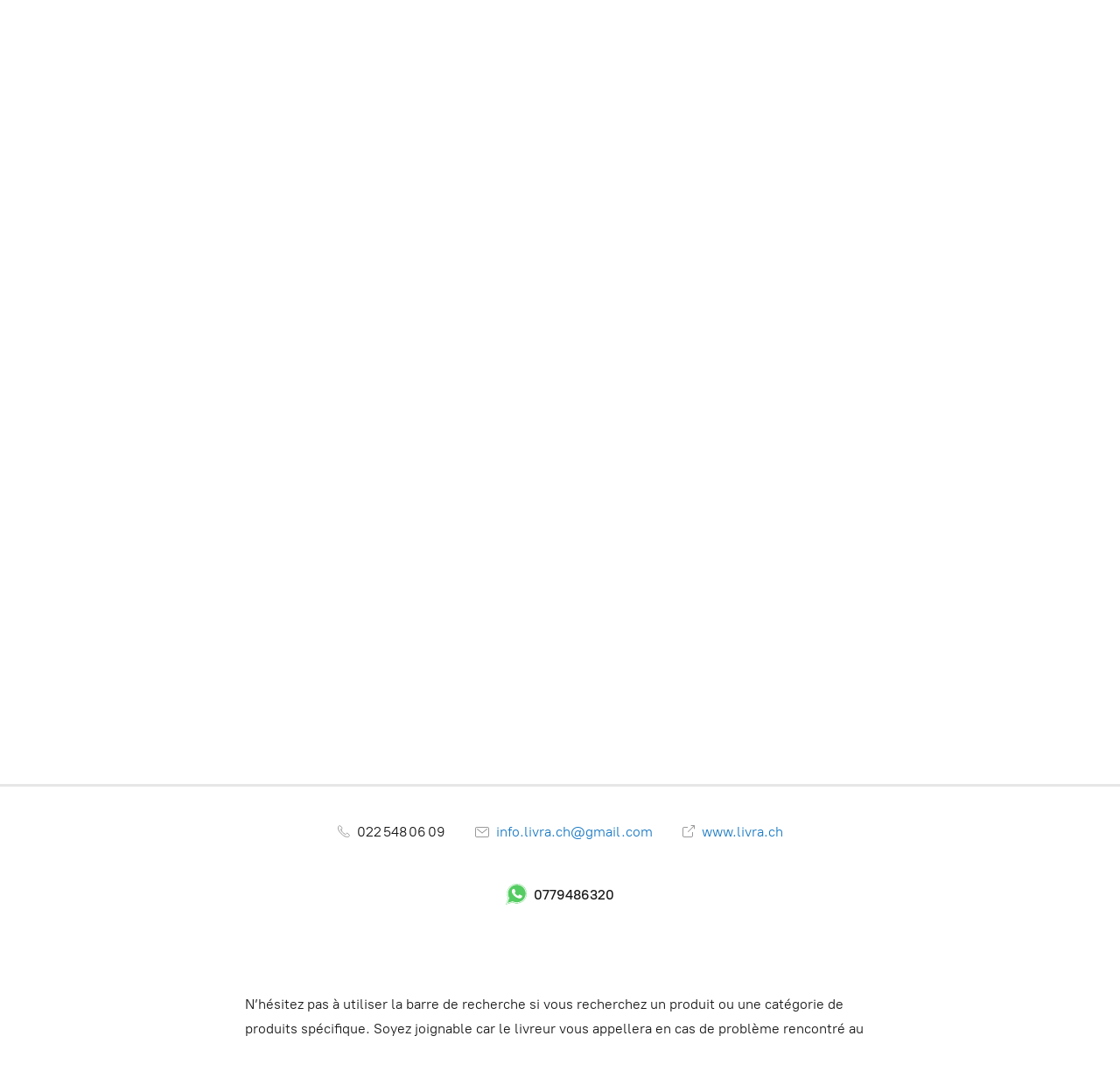

--- FILE ---
content_type: application/javascript;charset=utf-8
request_url: https://app.ecwid.com/categories.js?ownerid=26725315&jsonp=menu.fill
body_size: 7608
content:
menu.fill([{"id":49597225,"name":"DENRÉES ALIMENTAIRES","nameForUrl":"DENRÉES ALIMENTAIRES","link":"#!/DENRÉES-ALIMENTAIRES/c/49597225","slug":"denrees-alimentaires","dataLevel":1,"sub":[{"id":47454877,"name":"BOULANGERIE","nameForUrl":"BOULANGERIE","link":"#!/BOULANGERIE/c/47454877","slug":"boulangerie","dataLevel":2,"sub":[{"id":48192303,"name":"TARTES","nameForUrl":"TARTES","link":"#!/TARTES/c/48192303","slug":"tartes","dataLevel":3,"sub":null},{"id":47455804,"name":"Biscottes, Pains Croustillant","nameForUrl":"Biscottes, Pains Croustillant","link":"#!/Biscottes-Pains-Croustillant/c/47455804","slug":"biscottes-pains-croustillant","dataLevel":3,"sub":null},{"id":47508162,"name":"Boulangerie & Pâtisserie","nameForUrl":"Boulangerie & Pâtisserie","link":"#!/Boulangerie-&-Pâtisserie/c/47508162","slug":"boulangerie--patisserie","dataLevel":3,"sub":[{"id":47508177,"name":"Articles de Fête","nameForUrl":"Articles de Fête","link":"#!/Articles-de-Fête/c/47508177","slug":"articles-de-fete","dataLevel":4,"sub":null},{"id":47508178,"name":"Bake-Off Sucré & Biscuits Frais","nameForUrl":"Bake-Off Sucré & Biscuits Frais","link":"#!/Bake-Off-Sucré-&-Biscuits-Frais/c/47508178","slug":"bake-off-sucre--biscuits-frais","dataLevel":4,"sub":null},{"id":47505261,"name":"Boulangerie Française","nameForUrl":"Boulangerie Française","link":"#!/Boulangerie-Française/c/47505261","slug":"boulangerie-francaise","dataLevel":4,"sub":null},{"id":47503311,"name":"Pâtisserie Réfrigérés / Gâteaux Entiers / Gâteaux Petites/ Gâteaux Cakes, Roulés","nameForUrl":"Pâtisserie Réfrigérés / Gâteaux Entiers / Gâteaux Petites/ Gâteaux Cakes, Roulés","link":"#!/Pâtisserie-Réfrigérés-Gâteaux-Entiers-Gâteaux-Petites-Gâteaux-Cakes-Roulés/c/47503311","slug":"patisserie-refrigeres-gateaux-entiers-gateaux-petites-gateaux-cakes-roules","dataLevel":4,"sub":null}]},{"id":47503302,"name":"Ingrédients De Boulangerie","nameForUrl":"Ingrédients De Boulangerie","link":"#!/Ingrédients-De-Boulangerie/c/47503302","slug":"ingredients-de-boulangerie","dataLevel":3,"sub":[{"id":47503316,"name":"Boulangerie & desserts / Boulangerie pour Allergiques","nameForUrl":"Boulangerie & desserts / Boulangerie pour Allergiques","link":"#!/Boulangerie-&-desserts-Boulangerie-pour-Allergiques/c/47503316","slug":"boulangerie--desserts-boulangerie-pour-allergiques","dataLevel":4,"sub":null},{"id":47508179,"name":"Noix & Fruits Secs","nameForUrl":"Noix & Fruits Secs","link":"#!/Noix-&-Fruits-Secs/c/47508179","slug":"noix--fruits-secs","dataLevel":4,"sub":null},{"id":47505269,"name":"Pâte Confiserie, Pâte Feuilletée, Pâte Spéciale, A Pizza, A Gâteaux","nameForUrl":"Pâte Confiserie, Pâte Feuilletée, Pâte Spéciale, A Pizza, A Gâteaux","link":"#!/Pâte-Confiserie-Pâte-Feuilletée-Pâte-Spéciale-A-Pizza-A-Gâteaux/c/47505269","slug":"pate-confiserie-pate-feuilletee-pate-speciale-a-pizza-a-gateaux","dataLevel":4,"sub":null},{"id":47505270,"name":"Sucre & Édulcorants","nameForUrl":"Sucre & Édulcorants","link":"#!/Sucre-&-Édulcorants/c/47505270","slug":"sucre--edulcorants","dataLevel":4,"sub":null}]},{"id":47505251,"name":"Pains, Bio, De Mie, petits pains et pains longue conservation","nameForUrl":"Pains, Bio, De Mie, petits pains et pains longue conservation","link":"#!/Pains-Bio-De-Mie-petits-pains-et-pains-longue-conservation/c/47505251","slug":"pains-bio-de-mie-petits-pains-et-pains-longue-conservation","dataLevel":3,"sub":null},{"id":47503308,"name":"Produits Frais de Boulangerie réfrigérés & Produits Frais non réfrigérés","nameForUrl":"Produits Frais de Boulangerie réfrigérés & Produits Frais non réfrigérés","link":"#!/Produits-Frais-de-Boulangerie-réfrigérés-&-Produits-Frais-non-réfrigérés/c/47503308","slug":"produits-frais-de-boulangerie-refrigeres--produits-frais-non-refrigeres","dataLevel":3,"sub":null},{"id":47508167,"name":"Farine avec & Sans Gluten","nameForUrl":"Farine avec & Sans Gluten","link":"#!/Farine-avec-&-Sans-Gluten/c/47508167","slug":"farine-avec--sans-gluten","dataLevel":3,"sub":null},{"id":47503410,"name":"PAINS, Foncé et Complets, Longs, Premium, Tresses","nameForUrl":"PAINS, Foncé et Complets, Longs, Premium, Tresses","link":"#!/PAINS-Foncé-et-Complets-Longs-Premium-Tresses/c/47503410","slug":"pains-fonce-et-complets-longs-premium-tresses","dataLevel":3,"sub":null}]},{"id":47449823,"name":"BOISSONS CHAUDES & FROIDES","nameForUrl":"BOISSONS CHAUDES & FROIDES","link":"#!/BOISSONS-CHAUDES-&-FROIDES/c/47449823","slug":"boissons-chaudes--froides","dataLevel":2,"sub":[{"id":47449827,"name":"Boissons d'aperitif","nameForUrl":"Boissons d'aperitif","link":"#!/Boissons-daperitif/c/47449827","slug":"boissons-daperitif","dataLevel":3,"sub":null},{"id":47455861,"name":"Boissons sucrées","nameForUrl":"Boissons sucrées","link":"#!/Boissons-sucrées/c/47455861","slug":"boissons-sucrees","dataLevel":3,"sub":null},{"id":47454937,"name":"Boissons énèrgétiques","nameForUrl":"Boissons énèrgétiques","link":"#!/Boissons-énèrgétiques/c/47454937","slug":"boissons-energetiques","dataLevel":3,"sub":null},{"id":47454938,"name":"Sirop, Soda","nameForUrl":"Sirop, Soda","link":"#!/Sirop-Soda/c/47454938","slug":"sirop-soda","dataLevel":3,"sub":null},{"id":47455863,"name":"Eau minerale","nameForUrl":"Eau minerale","link":"#!/Eau-minerale/c/47455863","slug":"eau-minerale","dataLevel":3,"sub":null},{"id":47455862,"name":"Café","nameForUrl":"Café","link":"#!/Café/c/47455862","slug":"cafe","dataLevel":3,"sub":null},{"id":47455864,"name":"Boisson aromatisés","nameForUrl":"Boisson aromatisés","link":"#!/Boisson-aromatisés/c/47455864","slug":"boisson-aromatises","dataLevel":3,"sub":null},{"id":47455865,"name":"Thé","nameForUrl":"Thé","link":"#!/Thé/c/47455865","slug":"the","dataLevel":3,"sub":null},{"id":47449838,"name":"Thé glacé","nameForUrl":"Thé glacé","link":"#!/Thé-glacé/c/47449838","slug":"the-glace","dataLevel":3,"sub":null},{"id":47449837,"name":"Jus de fruits & de légumes","nameForUrl":"Jus de fruits & de légumes","link":"#!/Jus-de-fruits-&-de-légumes/c/47449837","slug":"jus-de-fruits--de-legumes","dataLevel":3,"sub":null}]},{"id":48078468,"name":"PRODUITS LAITIERS ET OEUFS","nameForUrl":"PRODUITS LAITIERS ET OEUFS","link":"#!/PRODUITS-LAITIERS-ET-OEUFS/c/48078468","slug":"produits-laitiers-et-oeufs","dataLevel":2,"sub":[{"id":48078472,"name":"Beurre & Margarine","nameForUrl":"Beurre & Margarine","link":"#!/Beurre-&-Margarine/c/48078472","slug":"beurre--margarine","dataLevel":3,"sub":null},{"id":48078474,"name":"Birchermusli & Dessert","nameForUrl":"Birchermusli & Dessert","link":"#!/Birchermusli-&-Dessert/c/48078474","slug":"birchermusli--dessert","dataLevel":3,"sub":null},{"id":48078473,"name":"Fromages","nameForUrl":"Fromages","link":"#!/Fromages/c/48078473","slug":"fromages","dataLevel":3,"sub":null},{"id":48078469,"name":"Oeufs","nameForUrl":"Oeufs","link":"#!/Oeufs/c/48078469","slug":"oeufs","dataLevel":3,"sub":null},{"id":48081463,"name":"Séré & Crème","nameForUrl":"Séré & Crème","link":"#!/Séré-&-Crème/c/48081463","slug":"sere--creme","dataLevel":3,"sub":null},{"id":48081467,"name":"Yogourt, Lait & Boissons lactées","nameForUrl":"Yogourt, Lait & Boissons lactées","link":"#!/Yogourt-Lait-&-Boissons-lactées/c/48081467","slug":"yogourt-lait--boissons-lactees","dataLevel":3,"sub":null}]},{"id":48123258,"name":"PRODUITS SURGELÉS","nameForUrl":"PRODUITS SURGELÉS","link":"#!/PRODUITS-SURGELÉS/c/48123258","slug":"produits-surgeles","dataLevel":2,"sub":[{"id":48121226,"name":"APÉRITIFS & DESSERTS","nameForUrl":"APÉRITIFS & DESSERTS","link":"#!/APÉRITIFS-&-DESSERTS/c/48121226","slug":"aperitifs--desserts","dataLevel":3,"sub":null},{"id":48121235,"name":"FRUITS","nameForUrl":"FRUITS","link":"#!/FRUITS/c/48121235","slug":"fruits","dataLevel":3,"sub":null},{"id":48129276,"name":"GLACE & ENTREMETS","nameForUrl":"GLACE & ENTREMETS","link":"#!/GLACE-&-ENTREMETS/c/48129276","slug":"glace--entremets","dataLevel":3,"sub":null},{"id":48123275,"name":"LÉGUMES & POMMES DE TERRE","nameForUrl":"LÉGUMES & POMMES DE TERRE","link":"#!/LÉGUMES-&-POMMES-DE-TERRE/c/48123275","slug":"legumes--pommes-de-terre","dataLevel":3,"sub":null},{"id":48129277,"name":"PIZZA","nameForUrl":"PIZZA","link":"#!/PIZZA/c/48129277","slug":"pizza","dataLevel":3,"sub":null},{"id":48123276,"name":"PLATS CUISINÉS","nameForUrl":"PLATS CUISINÉS","link":"#!/PLATS-CUISINÉS/c/48123276","slug":"plats-cuisines","dataLevel":3,"sub":null},{"id":48123277,"name":"POISSON & FRUITS DE MER ET FILETS De P, POISSON BIO, POISSON ENTIERS & SPÉCIALITÉS","nameForUrl":"POISSON & FRUITS DE MER ET FILETS De P, POISSON BIO, POISSON ENTIERS & SPÉCIALITÉS","link":"#!/POISSON-&-FRUITS-DE-MER-ET-FILETS-De-P-POISSON-BIO-POISSON-ENTIERS-&-SPÉCIALITÉS/c/48123277","slug":"poisson--fruits-de-mer-et-filets-de-p-poisson-bio-poisson-entiers--specialites","dataLevel":3,"sub":null},{"id":48123278,"name":"VIANDE & VOLAILLE ET BURGERS & ESCALOPES","nameForUrl":"VIANDE & VOLAILLE ET BURGERS & ESCALOPES","link":"#!/VIANDE-&-VOLAILLE-ET-BURGERS-&-ESCALOPES/c/48123278","slug":"viande--volaille-et-burgers--escalopes","dataLevel":3,"sub":null}]},{"id":48177112,"name":"POISSON ET FRUITS DE MER","nameForUrl":"POISSON ET FRUITS DE MER","link":"#!/POISSON-ET-FRUITS-DE-MER/c/48177112","slug":"poisson-et-fruits-de-mer","dataLevel":2,"sub":[{"id":48192102,"name":"Traiteur","nameForUrl":"Traiteur","link":"#!/Traiteur/c/48192102","slug":"traiteur","dataLevel":3,"sub":null}]},{"id":48221099,"name":"MÜESLI & CÉRÉALES","nameForUrl":"MÜESLI & CÉRÉALES","link":"#!/MÜESLI-&-CÉRÉALES/c/48221099","slug":"muesli--cereales","dataLevel":2,"sub":[{"id":48218072,"name":"Barres & Céréales","nameForUrl":"Barres & Céréales","link":"#!/Barres-&-Céréales/c/48218072","slug":"barres--cereales","dataLevel":3,"sub":null},{"id":48221100,"name":"Müesli","nameForUrl":"Müesli","link":"#!/Müesli/c/48221100","slug":"muesli","dataLevel":3,"sub":null}]},{"id":48542001,"name":"GARNITURES & INGRÉDIENTS","nameForUrl":"GARNITURES & INGRÉDIENTS","link":"#!/GARNITURES-&-INGRÉDIENTS/c/48542001","slug":"garnitures--ingredients","dataLevel":2,"sub":[{"id":48540007,"name":"Soupes, Sauces , & Bouillon","nameForUrl":"Soupes, Sauces , & Bouillon","link":"#!/Soupes-Sauces-&-Bouillon/c/48540007","slug":"soupes-sauces--bouillon","dataLevel":3,"sub":[{"id":48534019,"name":"Bouillon","nameForUrl":"Bouillon","link":"#!/Bouillon/c/48534019","slug":"bouillon","dataLevel":4,"sub":null},{"id":48542016,"name":"Ketchup","nameForUrl":"Ketchup","link":"#!/Ketchup/c/48542016","slug":"ketchup","dataLevel":4,"sub":null},{"id":48534020,"name":"Mayonnaise","nameForUrl":"Mayonnaise","link":"#!/Mayonnaise/c/48534020","slug":"mayonnaise","dataLevel":4,"sub":null},{"id":48534021,"name":"Moutarde","nameForUrl":"Moutarde","link":"#!/Moutarde/c/48534021","slug":"moutarde","dataLevel":4,"sub":null},{"id":48534022,"name":"Sauces","nameForUrl":"Sauces","link":"#!/Sauces/c/48534022","slug":"sauces","dataLevel":4,"sub":null},{"id":48534023,"name":"Sauces pour les Pates","nameForUrl":"Sauces pour les Pates","link":"#!/Sauces-pour-les-Pates/c/48534023","slug":"sauces-pour-les-pates","dataLevel":4,"sub":null},{"id":48534030,"name":"Soupes","nameForUrl":"Soupes","link":"#!/Soupes/c/48534030","slug":"soupes","dataLevel":4,"sub":null},{"id":48534031,"name":"Soupes Prêtes  À Déguster","nameForUrl":"Soupes Prêtes  À Déguster","link":"#!/Soupes-Prêtes-À-Déguster/c/48534031","slug":"soupes-pretes-a-deguster","dataLevel":4,"sub":null},{"id":48534034,"name":"Vinaigrettes & Compléments pour Salade","nameForUrl":"Vinaigrettes & Compléments pour Salade","link":"#!/Vinaigrettes-&-Compléments-pour-Salade/c/48534034","slug":"vinaigrettes--complements-pour-salade","dataLevel":4,"sub":null}]},{"id":48540003,"name":"Antipasti & Champignons et Olives en Conserve","nameForUrl":"Antipasti & Champignons et Olives en Conserve","link":"#!/Antipasti-&-Champignons-et-Olives-en-Conserve/c/48540003","slug":"antipasti--champignons-et-olives-en-conserve","dataLevel":3,"sub":null},{"id":48540005,"name":"Légumes & Légumes Au Vinaigre et Légumes À Salade","nameForUrl":"Légumes & Légumes Au Vinaigre et Légumes À Salade","link":"#!/Légumes-&-Légumes-Au-Vinaigre-et-Légumes-À-Salade/c/48540005","slug":"legumes--legumes-au-vinaigre-et-legumes-a-salade","dataLevel":3,"sub":null},{"id":48540006,"name":"Riz","nameForUrl":"Riz","link":"#!/Riz/c/48540006","slug":"riz","dataLevel":3,"sub":null},{"id":48540004,"name":"Du Monde Entier & Divers et  Fruits en Conserve","nameForUrl":"Du Monde Entier & Divers et  Fruits en Conserve","link":"#!/Du-Monde-Entier-&-Divers-et-Fruits-en-Conserve/c/48540004","slug":"du-monde-entier--divers-et-fruits-en-conserve","dataLevel":3,"sub":[{"id":48540009,"name":"Asie","nameForUrl":"Asie","link":"#!/Asie/c/48540009","slug":"asie","dataLevel":4,"sub":null},{"id":48542008,"name":"Balkans","nameForUrl":"Balkans","link":"#!/Balkans/c/48542008","slug":"balkans","dataLevel":4,"sub":null},{"id":48534015,"name":"Japon","nameForUrl":"Japon","link":"#!/Japon/c/48534015","slug":"japon","dataLevel":4,"sub":null},{"id":48540010,"name":"Portugal","nameForUrl":"Portugal","link":"#!/Portugal/c/48540010","slug":"portugal","dataLevel":4,"sub":null},{"id":48542010,"name":"Thaïlande","nameForUrl":"Thaïlande","link":"#!/Thaïlande/c/48542010","slug":"thailande","dataLevel":4,"sub":null},{"id":48540011,"name":"Turquie","nameForUrl":"Turquie","link":"#!/Turquie/c/48540011","slug":"turquie","dataLevel":4,"sub":null},{"id":48534014,"name":"États-Unis","nameForUrl":"États-Unis","link":"#!/États-Unis/c/48534014","slug":"etats-unis","dataLevel":4,"sub":null}]},{"id":48542002,"name":"Garnitures Bio, Moulues et Céréales","nameForUrl":"Garnitures Bio, Moulues et Céréales","link":"#!/Garnitures-Bio-Moulues-et-Céréales/c/48542002","slug":"garnitures-bio-moulues-et-cereales","dataLevel":3,"sub":null},{"id":48534008,"name":"Ingrédients de Cuisson","nameForUrl":"Ingrédients de Cuisson","link":"#!/Ingrédients-de-Cuisson/c/48534008","slug":"ingredients-de-cuisson","dataLevel":3,"sub":[{"id":48534016,"name":"Graisses Alimentaires","nameForUrl":"Graisses Alimentaires","link":"#!/Graisses-Alimentaires/c/48534016","slug":"graisses-alimentaires","dataLevel":4,"sub":null},{"id":48534017,"name":"Huile D`olive","nameForUrl":"Huile D`olive","link":"#!/Huile-Dolive/c/48534017","slug":"huile-dolive","dataLevel":4,"sub":null},{"id":48534018,"name":"Huiles","nameForUrl":"Huiles","link":"#!/Huiles/c/48534018","slug":"huiles","dataLevel":4,"sub":null},{"id":48542011,"name":"Vinaigre & Vinaigre Balsamique","nameForUrl":"Vinaigre & Vinaigre Balsamique","link":"#!/Vinaigre-&-Vinaigre-Balsamique/c/48542011","slug":"vinaigre--vinaigre-balsamique","dataLevel":4,"sub":null}]},{"id":48542005,"name":"Poissons en Conserve & Viande en Conserve","nameForUrl":"Poissons en Conserve & Viande en Conserve","link":"#!/Poissons-en-Conserve-&-Viande-en-Conserve/c/48542005","slug":"poissons-en-conserve--viande-en-conserve","dataLevel":3,"sub":null},{"id":48534011,"name":"Pommes de Terre & Spätzli et Pâtes","nameForUrl":"Pommes de Terre & Spätzli et Pâtes","link":"#!/Pommes-de-Terre-&-Spätzli-et-Pâtes/c/48534011","slug":"pommes-de-terre--spatzli-et-pates","dataLevel":3,"sub":null},{"id":48542006,"name":"Tomates en Conserve & Épices et Herbes","nameForUrl":"Tomates en Conserve & Épices et Herbes","link":"#!/Tomates-en-Conserve-&-Épices-et-Herbes/c/48542006","slug":"tomates-en-conserve--epices-et-herbes","dataLevel":3,"sub":null},{"id":48540008,"name":"Légumineuses & Farce pour Vol-au-vent et Haricots Verts Séchés","nameForUrl":"Légumineuses & Farce pour Vol-au-vent et Haricots Verts Séchés","link":"#!/Légumineuses-&-Farce-pour-Vol-au-vent-et-Haricots-Verts-Séchés/c/48540008","slug":"legumineuses--farce-pour-vol-au-vent-et-haricots-verts-seches","dataLevel":3,"sub":null}]},{"id":48497113,"name":"CHOCOLAT","nameForUrl":"CHOCOLAT","link":"#!/CHOCOLAT/c/48497113","slug":"chocolat","dataLevel":2,"sub":[{"id":48513110,"name":"Biscuits et Gaufres , Allergiques , Enfants","nameForUrl":"Biscuits et Gaufres , Allergiques , Enfants","link":"#!/Biscuits-et-Gaufres-Allergiques-Enfants/c/48513110","slug":"biscuits-et-gaufres-allergiques-enfants","dataLevel":3,"sub":null},{"id":48512129,"name":"Blévita","nameForUrl":"Blévita","link":"#!/Blévita/c/48512129","slug":"blevita","dataLevel":3,"sub":null},{"id":48512130,"name":"Bonbons & Chewing-Gum et Divers","nameForUrl":"Bonbons & Chewing-Gum et Divers","link":"#!/Bonbons-&-Chewing-Gum-et-Divers/c/48512130","slug":"bonbons--chewing-gum-et-divers","dataLevel":3,"sub":null},{"id":48513112,"name":"Chocolat","nameForUrl":"Chocolat","link":"#!/Chocolat/c/48513112","slug":"chocolat-1","dataLevel":3,"sub":null},{"id":48512131,"name":"Jours de Fêtes & événement, Pâques, Sain & Bio et Spécialités","nameForUrl":"Jours de Fêtes & événement, Pâques, Sain & Bio et Spécialités","link":"#!/Jours-de-Fêtes-&-événement-Pâques-Sain-&-Bio-et-Spécialités/c/48512131","slug":"jours-de-fetes--evenement-paques-sain--bio-et-specialites","dataLevel":3,"sub":null}]},{"id":48548576,"name":"PIZZA, MENU & SNACKS","nameForUrl":"PIZZA, MENU & SNACKS","link":"#!/PIZZA-MENU-&-SNACKS/c/48548576","slug":"pizza-menu--snacks","dataLevel":2,"sub":[{"id":48564287,"name":"Antipasti, Birchermuesli & Spatzli/Gnacchi","nameForUrl":"Antipasti, Birchermuesli & Spatzli/Gnacchi","link":"#!/Antipasti-Birchermuesli-&-Spatzli-Gnacchi/c/48564287","slug":"antipasti-birchermuesli--spatzli-gnacchi","dataLevel":3,"sub":null},{"id":48548580,"name":"Compote & compote de Raves / Cornatur","nameForUrl":"Compote & compote de Raves / Cornatur","link":"#!/Compote-&-compote-de-Raves-Cornatur/c/48548580","slug":"compote--compote-de-raves-cornatur","dataLevel":3,"sub":null},{"id":48548581,"name":"Fruits & jus de fruits / légumes","nameForUrl":"Fruits & jus de fruits / légumes","link":"#!/Fruits-&-jus-de-fruits-légumes/c/48548581","slug":"fruits--jus-de-fruits-legumes","dataLevel":3,"sub":null},{"id":48659103,"name":"Menu / Tofu & Substituts de viande Bio","nameForUrl":"Menu / Tofu & Substituts de viande Bio","link":"#!/Menu-Tofu-&-Substituts-de-viande-Bio/c/48659103","slug":"menu-tofu--substituts-de-viande-bio","dataLevel":3,"sub":null},{"id":48718250,"name":"Pates, Pates Bio & Spatzli / Gnocchi","nameForUrl":"Pates, Pates Bio & Spatzli / Gnocchi","link":"#!/Pates-Pates-Bio-&-Spatzli-Gnocchi/c/48718250","slug":"pates-pates-bio--spatzli-gnocchi","dataLevel":3,"sub":null},{"id":48659102,"name":"Pizzas / Sandwiches & Snacks","nameForUrl":"Pizzas / Sandwiches & Snacks","link":"#!/Pizzas-Sandwiches-&-Snacks/c/48659102","slug":"pizzas-sandwiches--snacks","dataLevel":3,"sub":null},{"id":48542714,"name":"Salades, coupées & prêtes à l'emploi","nameForUrl":"Salades, coupées & prêtes à l'emploi","link":"#!/Salades-coupées-&-prêtes-à-lemploi/c/48542714","slug":"salades-coupees--pretes-a-lemploi","dataLevel":3,"sub":null},{"id":48549551,"name":"Sauces pour Dip & à salade","nameForUrl":"Sauces pour Dip & à salade","link":"#!/Sauces-pour-Dip-&-à-salade/c/48549551","slug":"sauces-pour-dip--a-salade","dataLevel":3,"sub":null},{"id":48805081,"name":"Soupes & Soupes / pizzas / Sauces Bio","nameForUrl":"Soupes & Soupes / pizzas / Sauces Bio","link":"#!/Soupes-&-Soupes-pizzas-Sauces-Bio/c/48805081","slug":"soupes--soupes-pizzas-sauces-bio","dataLevel":3,"sub":null}]},{"id":48840025,"name":"PETIT-DÉJEUNER","nameForUrl":"PETIT-DÉJEUNER","link":"#!/PETIT-DÉJEUNER/c/48840025","slug":"petit-dejeuner","dataLevel":2,"sub":[{"id":48848019,"name":"Cacao & Chocolat en poudre / Pates à tartiner","nameForUrl":"Cacao & Chocolat en poudre / Pates à tartiner","link":"#!/Cacao-&-Chocolat-en-poudre-Pates-à-tartiner/c/48848019","slug":"cacao--chocolat-en-poudre-pates-a-tartiner","dataLevel":3,"sub":null},{"id":48840026,"name":"Confitures & Miel","nameForUrl":"Confitures & Miel","link":"#!/Confitures-&-Miel/c/48840026","slug":"confitures--miel","dataLevel":3,"sub":null}]},{"id":48540110,"name":"PLATS CUISINÉS","nameForUrl":"PLATS CUISINÉS","link":"#!/PLATS-CUISINÉS/c/48540110","slug":"plats-cuisines-1","dataLevel":2,"sub":[{"id":48540111,"name":"Convenience","nameForUrl":"Convenience","link":"#!/Convenience/c/48540111","slug":"convenience","dataLevel":3,"sub":null},{"id":48548549,"name":"Plats cuisinés","nameForUrl":"Plats cuisinés","link":"#!/Plats-cuisinés/c/48548549","slug":"plats-cuisines-2","dataLevel":3,"sub":null}]},{"id":48805096,"name":"APÉRITIF","nameForUrl":"APÉRITIF","link":"#!/APÉRITIF/c/48805096","slug":"aperitif","dataLevel":2,"sub":[{"id":48810096,"name":"Apéritif pour allergique / Biscuits apéritif","nameForUrl":"Apéritif pour allergique / Biscuits apéritif","link":"#!/Apéritif-pour-allergique-Biscuits-apéritif/c/48810096","slug":"aperitif-pour-allergique-biscuits-aperitif","dataLevel":3,"sub":null},{"id":48805103,"name":"Chips / Noix grillées","nameForUrl":"Chips / Noix grillées","link":"#!/Chips-Noix-grillées/c/48805103","slug":"chips-noix-grillees","dataLevel":3,"sub":null},{"id":48810108,"name":"Pop-corn / Snacks","nameForUrl":"Pop-corn / Snacks","link":"#!/Pop-corn-Snacks/c/48810108","slug":"pop-corn-snacks","dataLevel":3,"sub":null}]},{"id":50851119,"name":"FRUITS & LÉGUMES","nameForUrl":"FRUITS & LÉGUMES","link":"#!/FRUITS-&-LÉGUMES/c/50851119","slug":"fruits--legumes","dataLevel":2,"sub":[{"id":50851123,"name":"Légumes","nameForUrl":"Légumes","link":"#!/Légumes/c/50851123","slug":"legumes","dataLevel":3,"sub":[{"id":50849164,"name":"Légumes divers","nameForUrl":"Légumes divers","link":"#!/Légumes-divers/c/50849164","slug":"legumes-divers","dataLevel":4,"sub":null},{"id":50849165,"name":"Légumes réfrigérés et anti pasti","nameForUrl":"Légumes réfrigérés et anti pasti","link":"#!/Légumes-réfrigérés-et-anti-pasti/c/50849165","slug":"legumes-refrigeres-et-anti-pasti","dataLevel":4,"sub":null},{"id":50849166,"name":"Salades, Tomates et Champignons","nameForUrl":"Salades, Tomates et Champignons","link":"#!/Salades-Tomates-et-Champignons/c/50849166","slug":"salades-tomates-et-champignons","dataLevel":4,"sub":null}]},{"id":50841148,"name":"Fruits","nameForUrl":"Fruits","link":"#!/Fruits/c/50841148","slug":"fruits-1","dataLevel":3,"sub":[{"id":50851125,"name":"Agrumes, petits fruits et raisins","nameForUrl":"Agrumes, petits fruits et raisins","link":"#!/Agrumes-petits-fruits-et-raisins/c/50851125","slug":"agrumes-petits-fruits-et-raisins","dataLevel":4,"sub":null},{"id":50851126,"name":"Fruits à pépins","nameForUrl":"Fruits à pépins","link":"#!/Fruits-à-pépins/c/50851126","slug":"fruits-a-pepins","dataLevel":4,"sub":null},{"id":50851127,"name":"Fruits exotiques et à noyau","nameForUrl":"Fruits exotiques et à noyau","link":"#!/Fruits-exotiques-et-à-noyau/c/50851127","slug":"fruits-exotiques-et-a-noyau","dataLevel":4,"sub":null}]}]},{"id":60562013,"name":"VIANDE","nameForUrl":"VIANDE","link":"#!/VIANDE/c/60562013","slug":"viande","dataLevel":2,"sub":[{"id":60548023,"name":"Volaille","nameForUrl":"Volaille","link":"#!/Volaille/c/60548023","slug":"volaille","dataLevel":3,"sub":null},{"id":60681002,"name":"Viande séchée & Jambon","nameForUrl":"Viande séchée & Jambon","link":"#!/Viande-séchée-&-Jambon/c/60681002","slug":"viande-sechee--jambon","dataLevel":3,"sub":[{"id":60681003,"name":"Jambon Cru","nameForUrl":"Jambon Cru","link":"#!/Jambon-Cru/c/60681003","slug":"jambon-cru","dataLevel":4,"sub":null},{"id":60682001,"name":"Jambon Cuit réfrigéré","nameForUrl":"Jambon Cuit réfrigéré","link":"#!/Jambon-Cuit-réfrigéré/c/60682001","slug":"jambon-cuit-refrigere","dataLevel":4,"sub":null},{"id":60681004,"name":"Produits Carnés non Réfrigérés","nameForUrl":"Produits Carnés non Réfrigérés","link":"#!/Produits-Carnés-non-Réfrigérés/c/60681004","slug":"produits-carnes-non-refrigeres","dataLevel":4,"sub":null},{"id":60683002,"name":"Viande Séchée","nameForUrl":"Viande Séchée","link":"#!/Viande-Séchée/c/60683002","slug":"viande-sechee","dataLevel":4,"sub":null}]},{"id":60682007,"name":"Saucisses","nameForUrl":"Saucisses","link":"#!/Saucisses/c/60682007","slug":"saucisses","dataLevel":3,"sub":null},{"id":60682008,"name":"Salami & Lard","nameForUrl":"Salami & Lard","link":"#!/Salami-&-Lard/c/60682008","slug":"salami--lard","dataLevel":3,"sub":null},{"id":60682009,"name":"Veau","nameForUrl":"Veau","link":"#!/Veau/c/60682009","slug":"veau","dataLevel":3,"sub":null},{"id":60683005,"name":"Accompagnements","nameForUrl":"Accompagnements","link":"#!/Accompagnements/c/60683005","slug":"accompagnements","dataLevel":3,"sub":null},{"id":60682011,"name":"Porc","nameForUrl":"Porc","link":"#!/Porc/c/60682011","slug":"porc","dataLevel":3,"sub":null},{"id":60730004,"name":"Gibier cuit & Viande fraiche de Gibier","nameForUrl":"Gibier cuit & Viande fraiche de Gibier","link":"#!/Gibier-cuit-&-Viande-fraiche-de-Gibier/c/60730004","slug":"gibier-cuit--viande-fraiche-de-gibier","dataLevel":3,"sub":null},{"id":60742071,"name":"Sous-produits","nameForUrl":"Sous-produits","link":"#!/Sous-produits/c/60742071","slug":"sous-produits","dataLevel":3,"sub":null},{"id":60731085,"name":"Bio","nameForUrl":"Bio","link":"#!/Bio/c/60731085","slug":"bio","dataLevel":3,"sub":null},{"id":60731093,"name":"Bœuf","nameForUrl":"Bœuf","link":"#!/Bœuf/c/60731093","slug":"boeuf","dataLevel":3,"sub":null},{"id":60731099,"name":"Agneau Et Chèvre","nameForUrl":"Agneau Et Chèvre","link":"#!/Agneau-Et-Chèvre/c/60731099","slug":"agneau-et-chevre","dataLevel":3,"sub":null},{"id":60731101,"name":"PRODUITS DE CHARCUTERIE","nameForUrl":"PRODUITS DE CHARCUTERIE","link":"#!/PRODUITS-DE-CHARCUTERIE/c/60731101","slug":"produits-de-charcuterie","dataLevel":3,"sub":[{"id":60732126,"name":"CHARCUTERIE EN TRANCHES, PRODUITS CARNÉS CRUS ET SAUCISSES DE VOLAILLE","nameForUrl":"CHARCUTERIE EN TRANCHES, PRODUITS CARNÉS CRUS ET SAUCISSES DE VOLAILLE","link":"#!/CHARCUTERIE-EN-TRANCHES-PRODUITS-CARNÉS-CRUS-ET-SAUCISSES-DE-VOLAILLE/c/60732126","slug":"charcuterie-en-tranches-produits-carnes-crus-et-saucisses-de-volaille","dataLevel":4,"sub":null},{"id":60730295,"name":"PRODUITS CARNÉS RÉFRIGÉRÉS","nameForUrl":"PRODUITS CARNÉS RÉFRIGÉRÉS","link":"#!/PRODUITS-CARNÉS-RÉFRIGÉRÉS/c/60730295","slug":"produits-carnes-refrigeres","dataLevel":4,"sub":null},{"id":60731102,"name":"PRODUITS DE CHARCUTERIE EN TRANCHES","nameForUrl":"PRODUITS DE CHARCUTERIE EN TRANCHES","link":"#!/PRODUITS-DE-CHARCUTERIE-EN-TRANCHES/c/60731102","slug":"produits-de-charcuterie-en-tranches","dataLevel":4,"sub":null},{"id":60730296,"name":"PRODUITS DE CHARCUTERIE NON RÉFRIGÉRÉS","nameForUrl":"PRODUITS DE CHARCUTERIE NON RÉFRIGÉRÉS","link":"#!/PRODUITS-DE-CHARCUTERIE-NON-RÉFRIGÉRÉS/c/60730296","slug":"produits-de-charcuterie-non-refrigeres","dataLevel":4,"sub":null},{"id":60732127,"name":"PRODUITS DE CHARCUTERIE SAISONNIERS NON RÉFRIGÉRÉS","nameForUrl":"PRODUITS DE CHARCUTERIE SAISONNIERS NON RÉFRIGÉRÉS","link":"#!/PRODUITS-DE-CHARCUTERIE-SAISONNIERS-NON-RÉFRIGÉRÉS/c/60732127","slug":"produits-de-charcuterie-saisonniers-non-refrigeres","dataLevel":4,"sub":null},{"id":60742090,"name":"SAUCISSE ET PRODUITS CARNÉS BIO NON RÉFRIGÉRÉS","nameForUrl":"SAUCISSE ET PRODUITS CARNÉS BIO NON RÉFRIGÉRÉS","link":"#!/SAUCISSE-ET-PRODUITS-CARNÉS-BIO-NON-RÉFRIGÉRÉS/c/60742090","slug":"saucisse-et-produits-carnes-bio-non-refrigeres","dataLevel":4,"sub":null}]}]}]},{"id":49532222,"name":"SANTÉ","nameForUrl":"SANTÉ","link":"#!/SANTÉ/c/49532222","slug":"sante","dataLevel":1,"sub":[{"id":49576601,"name":"Vitamines & sels minéraux","nameForUrl":"Vitamines & sels minéraux","link":"#!/Vitamines-&-sels-minéraux/c/49576601","slug":"vitamines--sels-mineraux","dataLevel":2,"sub":null}]},{"id":48926162,"name":"PRODUITS MÉNAGERS & NETTOYAGE","nameForUrl":"PRODUITS MÉNAGERS & NETTOYAGE","link":"#!/PRODUITS-MÉNAGERS-&-NETTOYAGE/c/48926162","slug":"produits-menagers--nettoyage","dataLevel":1,"sub":[{"id":48928163,"name":"ESSUIE-TOUT MÉNAGER / PAPIER TOILETTE","nameForUrl":"ESSUIE-TOUT MÉNAGER / PAPIER TOILETTE","link":"#!/ESSUIE-TOUT-MÉNAGER-PAPIER-TOILETTE/c/48928163","slug":"essuie-tout-menager-papier-toilette","dataLevel":2,"sub":null},{"id":48926164,"name":"LESSIVE NETTOYAGE ET ENTRETIEN","nameForUrl":"LESSIVE NETTOYAGE ET ENTRETIEN","link":"#!/LESSIVE-NETTOYAGE-ET-ENTRETIEN/c/48926164","slug":"lessive-nettoyage-et-entretien","dataLevel":2,"sub":[{"id":49022185,"name":"Adoucisseur d'eau, détachant & divers","nameForUrl":"Adoucisseur d'eau, détachant & divers","link":"#!/Adoucisseur-deau-détachant-&-divers/c/49022185","slug":"adoucisseur-deau-detachant--divers","dataLevel":3,"sub":null},{"id":49025195,"name":"Lessives","nameForUrl":"Lessives","link":"#!/Lessives/c/49025195","slug":"lessives","dataLevel":3,"sub":null},{"id":49016183,"name":"Nettoyage vaisselle","nameForUrl":"Nettoyage vaisselle","link":"#!/Nettoyage-vaisselle/c/49016183","slug":"nettoyage-vaisselle","dataLevel":3,"sub":null},{"id":48928164,"name":"Produits d'entretien & produits nettoyage","nameForUrl":"Produits d'entretien & produits nettoyage","link":"#!/Produits-dentretien-&-produits-nettoyage/c/48928164","slug":"produits-dentretien--produits-nettoyage","dataLevel":3,"sub":null}]}]},{"id":134473252,"name":"TABAC","nameForUrl":"TABAC","link":"#!/TABAC/c/134473252","slug":"tabac","dataLevel":1,"sub":null}]);
